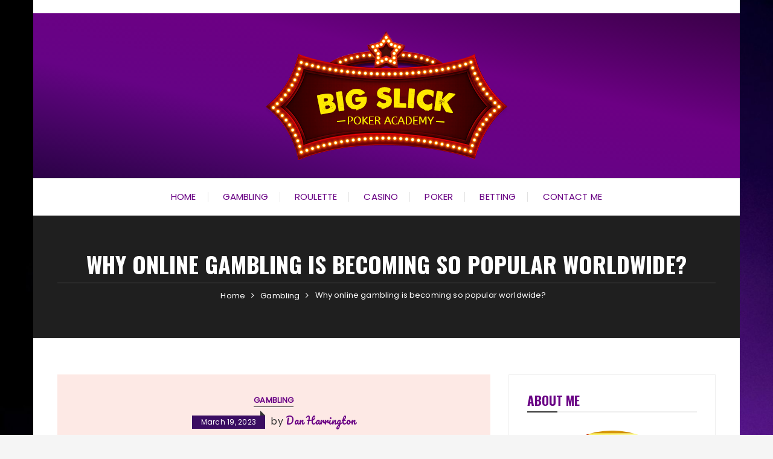

--- FILE ---
content_type: text/html; charset=UTF-8
request_url: https://bigslickpokeracademy.com/gambling/why-online-gambling-is-becoming-so-popular-worldwide/
body_size: 11149
content:
<!doctype html>
<html lang="en">
<head>
	<meta charset="UTF-8">
	<meta name="viewport" content="width=device-width, initial-scale=1">
	<link rel="profile" href="https://gmpg.org/xfn/11">

	<title>Why online gambling is becoming so popular worldwide? &#8211; Big Slick Poker Academy</title>
<meta name='robots' content='max-image-preview:large' />
<link rel='dns-prefetch' href='//fonts.googleapis.com' />
<link rel="alternate" type="application/rss+xml" title="Big Slick Poker Academy &raquo; Feed" href="https://bigslickpokeracademy.com/feed/" />
<link rel="alternate" type="application/rss+xml" title="Big Slick Poker Academy &raquo; Comments Feed" href="https://bigslickpokeracademy.com/comments/feed/" />
<link rel="alternate" type="application/rss+xml" title="Big Slick Poker Academy &raquo; Why online gambling is becoming so popular worldwide? Comments Feed" href="https://bigslickpokeracademy.com/gambling/why-online-gambling-is-becoming-so-popular-worldwide/feed/" />
<link rel="alternate" title="oEmbed (JSON)" type="application/json+oembed" href="https://bigslickpokeracademy.com/wp-json/oembed/1.0/embed?url=https%3A%2F%2Fbigslickpokeracademy.com%2Fgambling%2Fwhy-online-gambling-is-becoming-so-popular-worldwide%2F" />
<link rel="alternate" title="oEmbed (XML)" type="text/xml+oembed" href="https://bigslickpokeracademy.com/wp-json/oembed/1.0/embed?url=https%3A%2F%2Fbigslickpokeracademy.com%2Fgambling%2Fwhy-online-gambling-is-becoming-so-popular-worldwide%2F&#038;format=xml" />
		<link rel="preconnect" href="https://fonts.googleapis.com">
		<link rel="preconnect" href="https://fonts.gstatic.com" crossorigin> 
		<style id='wp-img-auto-sizes-contain-inline-css' type='text/css'>
img:is([sizes=auto i],[sizes^="auto," i]){contain-intrinsic-size:3000px 1500px}
/*# sourceURL=wp-img-auto-sizes-contain-inline-css */
</style>
<style id='wp-emoji-styles-inline-css' type='text/css'>

	img.wp-smiley, img.emoji {
		display: inline !important;
		border: none !important;
		box-shadow: none !important;
		height: 1em !important;
		width: 1em !important;
		margin: 0 0.07em !important;
		vertical-align: -0.1em !important;
		background: none !important;
		padding: 0 !important;
	}
/*# sourceURL=wp-emoji-styles-inline-css */
</style>
<style id='wp-block-library-inline-css' type='text/css'>
:root{--wp-block-synced-color:#7a00df;--wp-block-synced-color--rgb:122,0,223;--wp-bound-block-color:var(--wp-block-synced-color);--wp-editor-canvas-background:#ddd;--wp-admin-theme-color:#007cba;--wp-admin-theme-color--rgb:0,124,186;--wp-admin-theme-color-darker-10:#006ba1;--wp-admin-theme-color-darker-10--rgb:0,107,160.5;--wp-admin-theme-color-darker-20:#005a87;--wp-admin-theme-color-darker-20--rgb:0,90,135;--wp-admin-border-width-focus:2px}@media (min-resolution:192dpi){:root{--wp-admin-border-width-focus:1.5px}}.wp-element-button{cursor:pointer}:root .has-very-light-gray-background-color{background-color:#eee}:root .has-very-dark-gray-background-color{background-color:#313131}:root .has-very-light-gray-color{color:#eee}:root .has-very-dark-gray-color{color:#313131}:root .has-vivid-green-cyan-to-vivid-cyan-blue-gradient-background{background:linear-gradient(135deg,#00d084,#0693e3)}:root .has-purple-crush-gradient-background{background:linear-gradient(135deg,#34e2e4,#4721fb 50%,#ab1dfe)}:root .has-hazy-dawn-gradient-background{background:linear-gradient(135deg,#faaca8,#dad0ec)}:root .has-subdued-olive-gradient-background{background:linear-gradient(135deg,#fafae1,#67a671)}:root .has-atomic-cream-gradient-background{background:linear-gradient(135deg,#fdd79a,#004a59)}:root .has-nightshade-gradient-background{background:linear-gradient(135deg,#330968,#31cdcf)}:root .has-midnight-gradient-background{background:linear-gradient(135deg,#020381,#2874fc)}:root{--wp--preset--font-size--normal:16px;--wp--preset--font-size--huge:42px}.has-regular-font-size{font-size:1em}.has-larger-font-size{font-size:2.625em}.has-normal-font-size{font-size:var(--wp--preset--font-size--normal)}.has-huge-font-size{font-size:var(--wp--preset--font-size--huge)}.has-text-align-center{text-align:center}.has-text-align-left{text-align:left}.has-text-align-right{text-align:right}.has-fit-text{white-space:nowrap!important}#end-resizable-editor-section{display:none}.aligncenter{clear:both}.items-justified-left{justify-content:flex-start}.items-justified-center{justify-content:center}.items-justified-right{justify-content:flex-end}.items-justified-space-between{justify-content:space-between}.screen-reader-text{border:0;clip-path:inset(50%);height:1px;margin:-1px;overflow:hidden;padding:0;position:absolute;width:1px;word-wrap:normal!important}.screen-reader-text:focus{background-color:#ddd;clip-path:none;color:#444;display:block;font-size:1em;height:auto;left:5px;line-height:normal;padding:15px 23px 14px;text-decoration:none;top:5px;width:auto;z-index:100000}html :where(.has-border-color){border-style:solid}html :where([style*=border-top-color]){border-top-style:solid}html :where([style*=border-right-color]){border-right-style:solid}html :where([style*=border-bottom-color]){border-bottom-style:solid}html :where([style*=border-left-color]){border-left-style:solid}html :where([style*=border-width]){border-style:solid}html :where([style*=border-top-width]){border-top-style:solid}html :where([style*=border-right-width]){border-right-style:solid}html :where([style*=border-bottom-width]){border-bottom-style:solid}html :where([style*=border-left-width]){border-left-style:solid}html :where(img[class*=wp-image-]){height:auto;max-width:100%}:where(figure){margin:0 0 1em}html :where(.is-position-sticky){--wp-admin--admin-bar--position-offset:var(--wp-admin--admin-bar--height,0px)}@media screen and (max-width:600px){html :where(.is-position-sticky){--wp-admin--admin-bar--position-offset:0px}}

/*# sourceURL=wp-block-library-inline-css */
</style><style id='global-styles-inline-css' type='text/css'>
:root{--wp--preset--aspect-ratio--square: 1;--wp--preset--aspect-ratio--4-3: 4/3;--wp--preset--aspect-ratio--3-4: 3/4;--wp--preset--aspect-ratio--3-2: 3/2;--wp--preset--aspect-ratio--2-3: 2/3;--wp--preset--aspect-ratio--16-9: 16/9;--wp--preset--aspect-ratio--9-16: 9/16;--wp--preset--color--black: #000000;--wp--preset--color--cyan-bluish-gray: #abb8c3;--wp--preset--color--white: #ffffff;--wp--preset--color--pale-pink: #f78da7;--wp--preset--color--vivid-red: #cf2e2e;--wp--preset--color--luminous-vivid-orange: #ff6900;--wp--preset--color--luminous-vivid-amber: #fcb900;--wp--preset--color--light-green-cyan: #7bdcb5;--wp--preset--color--vivid-green-cyan: #00d084;--wp--preset--color--pale-cyan-blue: #8ed1fc;--wp--preset--color--vivid-cyan-blue: #0693e3;--wp--preset--color--vivid-purple: #9b51e0;--wp--preset--gradient--vivid-cyan-blue-to-vivid-purple: linear-gradient(135deg,rgb(6,147,227) 0%,rgb(155,81,224) 100%);--wp--preset--gradient--light-green-cyan-to-vivid-green-cyan: linear-gradient(135deg,rgb(122,220,180) 0%,rgb(0,208,130) 100%);--wp--preset--gradient--luminous-vivid-amber-to-luminous-vivid-orange: linear-gradient(135deg,rgb(252,185,0) 0%,rgb(255,105,0) 100%);--wp--preset--gradient--luminous-vivid-orange-to-vivid-red: linear-gradient(135deg,rgb(255,105,0) 0%,rgb(207,46,46) 100%);--wp--preset--gradient--very-light-gray-to-cyan-bluish-gray: linear-gradient(135deg,rgb(238,238,238) 0%,rgb(169,184,195) 100%);--wp--preset--gradient--cool-to-warm-spectrum: linear-gradient(135deg,rgb(74,234,220) 0%,rgb(151,120,209) 20%,rgb(207,42,186) 40%,rgb(238,44,130) 60%,rgb(251,105,98) 80%,rgb(254,248,76) 100%);--wp--preset--gradient--blush-light-purple: linear-gradient(135deg,rgb(255,206,236) 0%,rgb(152,150,240) 100%);--wp--preset--gradient--blush-bordeaux: linear-gradient(135deg,rgb(254,205,165) 0%,rgb(254,45,45) 50%,rgb(107,0,62) 100%);--wp--preset--gradient--luminous-dusk: linear-gradient(135deg,rgb(255,203,112) 0%,rgb(199,81,192) 50%,rgb(65,88,208) 100%);--wp--preset--gradient--pale-ocean: linear-gradient(135deg,rgb(255,245,203) 0%,rgb(182,227,212) 50%,rgb(51,167,181) 100%);--wp--preset--gradient--electric-grass: linear-gradient(135deg,rgb(202,248,128) 0%,rgb(113,206,126) 100%);--wp--preset--gradient--midnight: linear-gradient(135deg,rgb(2,3,129) 0%,rgb(40,116,252) 100%);--wp--preset--font-size--small: 13px;--wp--preset--font-size--medium: 20px;--wp--preset--font-size--large: 36px;--wp--preset--font-size--x-large: 42px;--wp--preset--spacing--20: 0.44rem;--wp--preset--spacing--30: 0.67rem;--wp--preset--spacing--40: 1rem;--wp--preset--spacing--50: 1.5rem;--wp--preset--spacing--60: 2.25rem;--wp--preset--spacing--70: 3.38rem;--wp--preset--spacing--80: 5.06rem;--wp--preset--shadow--natural: 6px 6px 9px rgba(0, 0, 0, 0.2);--wp--preset--shadow--deep: 12px 12px 50px rgba(0, 0, 0, 0.4);--wp--preset--shadow--sharp: 6px 6px 0px rgba(0, 0, 0, 0.2);--wp--preset--shadow--outlined: 6px 6px 0px -3px rgb(255, 255, 255), 6px 6px rgb(0, 0, 0);--wp--preset--shadow--crisp: 6px 6px 0px rgb(0, 0, 0);}:where(.is-layout-flex){gap: 0.5em;}:where(.is-layout-grid){gap: 0.5em;}body .is-layout-flex{display: flex;}.is-layout-flex{flex-wrap: wrap;align-items: center;}.is-layout-flex > :is(*, div){margin: 0;}body .is-layout-grid{display: grid;}.is-layout-grid > :is(*, div){margin: 0;}:where(.wp-block-columns.is-layout-flex){gap: 2em;}:where(.wp-block-columns.is-layout-grid){gap: 2em;}:where(.wp-block-post-template.is-layout-flex){gap: 1.25em;}:where(.wp-block-post-template.is-layout-grid){gap: 1.25em;}.has-black-color{color: var(--wp--preset--color--black) !important;}.has-cyan-bluish-gray-color{color: var(--wp--preset--color--cyan-bluish-gray) !important;}.has-white-color{color: var(--wp--preset--color--white) !important;}.has-pale-pink-color{color: var(--wp--preset--color--pale-pink) !important;}.has-vivid-red-color{color: var(--wp--preset--color--vivid-red) !important;}.has-luminous-vivid-orange-color{color: var(--wp--preset--color--luminous-vivid-orange) !important;}.has-luminous-vivid-amber-color{color: var(--wp--preset--color--luminous-vivid-amber) !important;}.has-light-green-cyan-color{color: var(--wp--preset--color--light-green-cyan) !important;}.has-vivid-green-cyan-color{color: var(--wp--preset--color--vivid-green-cyan) !important;}.has-pale-cyan-blue-color{color: var(--wp--preset--color--pale-cyan-blue) !important;}.has-vivid-cyan-blue-color{color: var(--wp--preset--color--vivid-cyan-blue) !important;}.has-vivid-purple-color{color: var(--wp--preset--color--vivid-purple) !important;}.has-black-background-color{background-color: var(--wp--preset--color--black) !important;}.has-cyan-bluish-gray-background-color{background-color: var(--wp--preset--color--cyan-bluish-gray) !important;}.has-white-background-color{background-color: var(--wp--preset--color--white) !important;}.has-pale-pink-background-color{background-color: var(--wp--preset--color--pale-pink) !important;}.has-vivid-red-background-color{background-color: var(--wp--preset--color--vivid-red) !important;}.has-luminous-vivid-orange-background-color{background-color: var(--wp--preset--color--luminous-vivid-orange) !important;}.has-luminous-vivid-amber-background-color{background-color: var(--wp--preset--color--luminous-vivid-amber) !important;}.has-light-green-cyan-background-color{background-color: var(--wp--preset--color--light-green-cyan) !important;}.has-vivid-green-cyan-background-color{background-color: var(--wp--preset--color--vivid-green-cyan) !important;}.has-pale-cyan-blue-background-color{background-color: var(--wp--preset--color--pale-cyan-blue) !important;}.has-vivid-cyan-blue-background-color{background-color: var(--wp--preset--color--vivid-cyan-blue) !important;}.has-vivid-purple-background-color{background-color: var(--wp--preset--color--vivid-purple) !important;}.has-black-border-color{border-color: var(--wp--preset--color--black) !important;}.has-cyan-bluish-gray-border-color{border-color: var(--wp--preset--color--cyan-bluish-gray) !important;}.has-white-border-color{border-color: var(--wp--preset--color--white) !important;}.has-pale-pink-border-color{border-color: var(--wp--preset--color--pale-pink) !important;}.has-vivid-red-border-color{border-color: var(--wp--preset--color--vivid-red) !important;}.has-luminous-vivid-orange-border-color{border-color: var(--wp--preset--color--luminous-vivid-orange) !important;}.has-luminous-vivid-amber-border-color{border-color: var(--wp--preset--color--luminous-vivid-amber) !important;}.has-light-green-cyan-border-color{border-color: var(--wp--preset--color--light-green-cyan) !important;}.has-vivid-green-cyan-border-color{border-color: var(--wp--preset--color--vivid-green-cyan) !important;}.has-pale-cyan-blue-border-color{border-color: var(--wp--preset--color--pale-cyan-blue) !important;}.has-vivid-cyan-blue-border-color{border-color: var(--wp--preset--color--vivid-cyan-blue) !important;}.has-vivid-purple-border-color{border-color: var(--wp--preset--color--vivid-purple) !important;}.has-vivid-cyan-blue-to-vivid-purple-gradient-background{background: var(--wp--preset--gradient--vivid-cyan-blue-to-vivid-purple) !important;}.has-light-green-cyan-to-vivid-green-cyan-gradient-background{background: var(--wp--preset--gradient--light-green-cyan-to-vivid-green-cyan) !important;}.has-luminous-vivid-amber-to-luminous-vivid-orange-gradient-background{background: var(--wp--preset--gradient--luminous-vivid-amber-to-luminous-vivid-orange) !important;}.has-luminous-vivid-orange-to-vivid-red-gradient-background{background: var(--wp--preset--gradient--luminous-vivid-orange-to-vivid-red) !important;}.has-very-light-gray-to-cyan-bluish-gray-gradient-background{background: var(--wp--preset--gradient--very-light-gray-to-cyan-bluish-gray) !important;}.has-cool-to-warm-spectrum-gradient-background{background: var(--wp--preset--gradient--cool-to-warm-spectrum) !important;}.has-blush-light-purple-gradient-background{background: var(--wp--preset--gradient--blush-light-purple) !important;}.has-blush-bordeaux-gradient-background{background: var(--wp--preset--gradient--blush-bordeaux) !important;}.has-luminous-dusk-gradient-background{background: var(--wp--preset--gradient--luminous-dusk) !important;}.has-pale-ocean-gradient-background{background: var(--wp--preset--gradient--pale-ocean) !important;}.has-electric-grass-gradient-background{background: var(--wp--preset--gradient--electric-grass) !important;}.has-midnight-gradient-background{background: var(--wp--preset--gradient--midnight) !important;}.has-small-font-size{font-size: var(--wp--preset--font-size--small) !important;}.has-medium-font-size{font-size: var(--wp--preset--font-size--medium) !important;}.has-large-font-size{font-size: var(--wp--preset--font-size--large) !important;}.has-x-large-font-size{font-size: var(--wp--preset--font-size--x-large) !important;}
/*# sourceURL=global-styles-inline-css */
</style>

<style id='classic-theme-styles-inline-css' type='text/css'>
/*! This file is auto-generated */
.wp-block-button__link{color:#fff;background-color:#32373c;border-radius:9999px;box-shadow:none;text-decoration:none;padding:calc(.667em + 2px) calc(1.333em + 2px);font-size:1.125em}.wp-block-file__button{background:#32373c;color:#fff;text-decoration:none}
/*# sourceURL=/wp-includes/css/classic-themes.min.css */
</style>
<link rel='stylesheet' id='fascinate-style-css' href='https://bigslickpokeracademy.com/wp-content/themes/fascinate/style.css?ver=1.1.0' type='text/css' media='all' />
<link rel='stylesheet' id='fascinate-google-fonts-css' href='https://fonts.googleapis.com/css2?family=Poppins:ital@0;1&#038;family=Oswald:wght@700&#038;family=Pacifico&#038;family=Pacifico&#038;display=swap' type='text/css' media='all' />
<link rel='stylesheet' id='fascinate-main-css' href='https://bigslickpokeracademy.com/wp-content/themes/fascinate/assets/dist/css/main.css?ver=1.1.0' type='text/css' media='all' />
<script type="text/javascript" src="https://bigslickpokeracademy.com/wp-includes/js/jquery/jquery.min.js?ver=3.7.1" id="jquery-core-js"></script>
<script type="text/javascript" src="https://bigslickpokeracademy.com/wp-includes/js/jquery/jquery-migrate.min.js?ver=3.4.1" id="jquery-migrate-js"></script>
<link rel="https://api.w.org/" href="https://bigslickpokeracademy.com/wp-json/" /><link rel="alternate" title="JSON" type="application/json" href="https://bigslickpokeracademy.com/wp-json/wp/v2/posts/761" /><link rel="EditURI" type="application/rsd+xml" title="RSD" href="https://bigslickpokeracademy.com/xmlrpc.php?rsd" />
<meta name="generator" content="WordPress 6.9" />
<link rel="canonical" href="https://bigslickpokeracademy.com/gambling/why-online-gambling-is-becoming-so-popular-worldwide/" />
<link rel='shortlink' href='https://bigslickpokeracademy.com/?p=761' />
<link rel="pingback" href="https://bigslickpokeracademy.com/xmlrpc.php"><style>body,button,input,select,textarea{font-family:Poppins;font-weight:400;}h1,h2,h3,h4,h5,h6,.h1,.h2,.h3,.h4,.h5,.h6{font-family:Oswald;font-weight:700;}.header-style-1 .site-title,.header-style-2 .site-title{font-family:Pacifico;font-weight:400;}.entry-metas ul li.posted-by a{font-family:Pacifico;font-weight:400;}@media (min-width:1024px){.header-style-1 .mid-header{padding:30px 0;}}@media(min-width:992px){.banner-style-1 .post-thumb{height:500px;}}</style><style type="text/css" id="custom-background-css">
body.custom-background { background-image: url("https://bigslickpokeracademy.com/wp-content/uploads/2020/02/Purple-Background-NP87.jpg"); background-position: center center; background-size: cover; background-repeat: no-repeat; background-attachment: fixed; }
</style>
			<style type="text/css" id="wp-custom-css">
			.header-style-1 .mid-header {
	background-image: linear-gradient(to right top, #2b0246, #380355, #470465, #560475, #660385, #680285, #6a0184, #6c0084, #5f0074, #520065, #460056, #3a0048);
}
a, a:focus, a:visited, textarea, input[type="text"], input[type="email"], input[type="url"], input[type="password"], input[type="search"], .editor-entry a:hover, .widget .widget_title h3, .widget_tag_cloud .tagcloud a, .entry-tags .post-tags a, .fascinate-toTop, .single-page-style-2 .entry-metas ul li.posted-date a, .single-page-style-2 .related-posts .entry-metas li a, .single-page-style-2 .related-posts .entry-metas ul li, .woocommerce .woocommerce-widget-layered-nav-list .woocommerce-widget-layered-nav-list__item:before {
    color: #690184;
}
button, input[type="button"], input[type="reset"], input[type="submit"], .post-link-btn, .calendar_wrap caption, .fb-popular-posts .count, .fb-patigation .page-numbers, body .wpcf7 input[type="submit"], body .wpcf7 input[type="button"], .entry-metas ul li.posted-date a, .jetpack_subscription_widget input[type="submit"]:hover, #single-content-area-wrap ul.social-icons-list li a:hover, .secondary-widget-area .fb-instagram-widget .follow-permalink a, .screen-reader-shortcut, body .wpforms-container .wpforms-form input[type=submit], body .wpforms-container .wpforms-form button[type=submit], body .wpforms-container .wpforms-form .wpforms-page-button {
    background: #3a0d62;
}		</style>
		</head>

<body class="wp-singular post-template-default single single-post postid-761 single-format-standard custom-background wp-custom-logo wp-embed-responsive wp-theme-fascinate boxed">
		<div class="page--wrap">
		<a class="skip-link screen-reader-text" href="#content">Skip to content</a>

					<div class="preLoader" id="preLoader">
				<div class="fl fl-spinner spinner1">
					<div class="double-bounce1"></div>
					<div class="double-bounce2"></div>
				</div>
			</div>
					<header class="fb-general-header header-style-1">
			<div class="header-inner">
									<div class="header-top">
						<div class="fb-container">
							<div class="row">
								<div class="col-lg-7 col-md-6 col-sm-12">
																	</div><!-- .col -->
								<div class="col-lg-5 col-md-6 col-sm-12">
									<div class="social-icons">
										<ul class="social-icons-list">
																					</ul><!-- .social-icons-list -->
									</div><!-- .social-icons -->
								</div><!-- .col -->
							</div><!-- .row -->
						</div><!-- .fb-container -->
					</div><!-- .header-top -->
									<div class="mid-header">
					<div class="fb-container">
						<div class="site-branding">
							<a href="https://bigslickpokeracademy.com/" class="custom-logo-link" rel="home"><img width="400" height="213" src="https://bigslickpokeracademy.com/wp-content/uploads/2020/02/logo.png" class="custom-logo" alt="Big Slick Poker Academy" decoding="async" fetchpriority="high" srcset="https://bigslickpokeracademy.com/wp-content/uploads/2020/02/logo.png 400w, https://bigslickpokeracademy.com/wp-content/uploads/2020/02/logo-300x160.png 300w" sizes="(max-width: 400px) 100vw, 400px" /></a>						</div><!-- .site-branding -->
					</div><!-- .fb-container -->
				</div><!-- .mid-header -->
				<div class="header-bottom">
					<div class="main-menu-wrapper">
						<div class="fb-container">
							<div class="menu-toggle">
								<span class="hamburger-bar"></span>
								<span class="hamburger-bar"></span>
								<span class="hamburger-bar"></span>
							</div><!-- .menu-toggle -->
							<nav id="site-navigation" class="site-navigation">
								<ul id="menu-main" class="primary-menu"><li id="menu-item-109" class="menu-item menu-item-type-custom menu-item-object-custom menu-item-home menu-item-109"><a href="http://bigslickpokeracademy.com/">Home</a></li>
<li id="menu-item-39" class="menu-item menu-item-type-taxonomy menu-item-object-category current-post-ancestor current-menu-parent current-post-parent menu-item-39"><a href="https://bigslickpokeracademy.com/category/gambling/">Gambling</a></li>
<li id="menu-item-40" class="menu-item menu-item-type-taxonomy menu-item-object-category menu-item-40"><a href="https://bigslickpokeracademy.com/category/roulette/">Roulette</a></li>
<li id="menu-item-41" class="menu-item menu-item-type-taxonomy menu-item-object-category menu-item-41"><a href="https://bigslickpokeracademy.com/category/casino/">Casino</a></li>
<li id="menu-item-111" class="menu-item menu-item-type-taxonomy menu-item-object-category menu-item-111"><a href="https://bigslickpokeracademy.com/category/poker/">Poker</a></li>
<li id="menu-item-112" class="menu-item menu-item-type-taxonomy menu-item-object-category menu-item-112"><a href="https://bigslickpokeracademy.com/category/betting/">Betting</a></li>
<li id="menu-item-110" class="menu-item menu-item-type-post_type menu-item-object-page menu-item-110"><a href="https://bigslickpokeracademy.com/contact-me/">Contact me</a></li>
</ul>							</nav><!-- #site-navigation.site-navigation -->
						</div><!-- .fb-container -->
					</div><!-- .main-menu-wrapper -->
				</div><!-- .header-bottom -->
			</div><!-- .header-inner -->
		</header><!-- .fb-general-header.header-style-1 -->

		<div id="content" class="site-content">
			<div class="fb-breadcrumb-wrap">
						<div class="fb-container">
				<div class="the-title">
												<div class="the-title">
								<h1 class="page-title">Why online gambling is becoming so popular worldwide?</h1>
							</div><!-- .the-title -->
											</div><!-- .the-title -->
							<div class="fb-breadcrumb">
				<nav role="navigation" aria-label="Breadcrumbs" class="breadcrumb-trail breadcrumbs" itemprop="breadcrumb"><ul class="trail-items" itemscope itemtype="http://schema.org/BreadcrumbList"><meta name="numberOfItems" content="3" /><meta name="itemListOrder" content="Ascending" /><li itemprop="itemListElement" itemscope itemtype="http://schema.org/ListItem" class="trail-item trail-begin"><a href="https://bigslickpokeracademy.com/" rel="home" itemprop="item"><span itemprop="name">Home</span></a><meta itemprop="position" content="1" /></li><li itemprop="itemListElement" itemscope itemtype="http://schema.org/ListItem" class="trail-item"><a href="https://bigslickpokeracademy.com/category/gambling/" itemprop="item"><span itemprop="name">Gambling</span></a><meta itemprop="position" content="2" /></li><li itemprop="itemListElement" itemscope itemtype="http://schema.org/ListItem" class="trail-item trail-end"><a href="https://bigslickpokeracademy.com/gambling/why-online-gambling-is-becoming-so-popular-worldwide" itemprop="item"><span itemprop="name">Why online gambling is becoming so popular worldwide?</span></a><meta itemprop="position" content="3" /></li></ul></nav>			</div><!-- .fb-breadcrumb -->
						</div><!-- .fb-container -->
			<div class="mask"></div><!-- .mask -->
		</div><!-- .fb-breadcrumb-wrap -->
		<div class="innerpage-content-area-wrap single-page-style-1">
	<div class="fb-container">
		<div class="single-content-container">
			<div class="row">
				<div class="col-lg-8 col-md-12 sticky-portion">
					<div id="primary" class="primary-widget-area content-area">
						<main id="main" class="site-main">
							<div class="single-page-entry">
								<article id="post-761" class="post-761 post type-post status-publish format-standard hentry category-gambling">
				<div class="single-metas-and-cats">
				<div class="entry-cats"><ul class="post-categories">
	<li><a href="https://bigslickpokeracademy.com/category/gambling/" rel="category tag">Gambling</a></li></ul></div>				<div class="entry-metas">
					<ul>
						<li class="posted-date"><a href="https://bigslickpokeracademy.com/gambling/why-online-gambling-is-becoming-so-popular-worldwide/" rel="bookmark"><time class="entry-date published" datetime="2023-03-19T09:18:48+00:00">March 19, 2023</time><time class="updated" datetime="2023-08-09T11:22:20+00:00">August 9, 2023</time></a></li>						<li class="posted-by">by <a href="https://bigslickpokeracademy.com/author/admin/">Dan Harrington</a></li>					</ul>
				</div><!-- .entry-metas -->
			</div><!-- .single-metas-and-cats -->
				<div class="single-page-entry">
		<div class="editor-entry	">
			<p style="text-align: justify;">Online gambling is gained popularity all around the world in recent years. Those who enjoy playing games of chance and like to bet on them have made online gambling a popular pastime due to its convenience and accessibility.</p>
<p><img decoding="async" class="aligncenter wp-image-624" src="http://bigslickpokeracademy.com/wp-content/uploads/2022/10/1140-the-casino-trap-gamblers-playing.imgcache.rev0ce828199bd2e883cd0460a082f2140a.jpg" alt="gambling online" width="625" height="359" srcset="https://bigslickpokeracademy.com/wp-content/uploads/2022/10/1140-the-casino-trap-gamblers-playing.imgcache.rev0ce828199bd2e883cd0460a082f2140a.jpg 1140w, https://bigslickpokeracademy.com/wp-content/uploads/2022/10/1140-the-casino-trap-gamblers-playing.imgcache.rev0ce828199bd2e883cd0460a082f2140a-300x172.jpg 300w, https://bigslickpokeracademy.com/wp-content/uploads/2022/10/1140-the-casino-trap-gamblers-playing.imgcache.rev0ce828199bd2e883cd0460a082f2140a-1024x588.jpg 1024w, https://bigslickpokeracademy.com/wp-content/uploads/2022/10/1140-the-casino-trap-gamblers-playing.imgcache.rev0ce828199bd2e883cd0460a082f2140a-768x441.jpg 768w" sizes="(max-width: 625px) 100vw, 625px" /></p>
<ul style="text-align: justify;">
<li>With <strong><a href="https://theweddingbrigade.com/">หวยออกกี่โมง</a></strong> players gamble from anywhere and at any time they wish. They do not need to visit a physical casino or sportsbook to place their bets, which saves them time and money. They offer mobile apps allow players to gamble on their smartphones or tablets while on the go. They offer games like slots, poker, blackjack, roulette, and many others. This means that players can find something that suits their interests and preferences easily.</li>
<li>They also offer different variants of these games with varying stakes levels to cater to different types of gamblers. This provides an excellent opportunity for novice gamblers who want to start playing with small amounts before moving up to higher stakes.Furthermore, <strong><a href="https://theweddingbrigade.com/">เว็บบาคาร่า อันดับ1</a></strong> online casinos provide attractive bonuses and promotions regularly. These offers help attract new customers and keep existing ones coming back for more fun and rewards. Bonuses include sign-up bonuses, deposit bonuses, free spins in slots, or table games among others.</li>
<li>Many reputable operators use high-end encryption technology to protect their customers&#8217; personal information while ensuring fair play in all their games.In addition to security measures taken by operators themselves, some governments have also legalized regulated iGaming markets are where they have licensed authorities to monitor operations according to strict standards regarding player protection policies such as anti-fraud measures or problem gaming prevention programs.</li>
<li>Finally, yet importantly another factor contributing to its global popularity includes its ability for bettors’ anonymity when using cryptocurrencies as payment methods for depositing and withdrawing funds from your account, this further adds privacy options giving users full control over transactions with no intermediaries involved whatsoever.</li>
</ul>
<p style="text-align: justify;">People access gambling sites and games from the comfort of their homes, and many sites offer bonuses and promotions are used to increase winnings. With the proliferation of mobile devices and the availability of mobile gambling apps are easy than ever to gamble on the go.Convenience through easy access via desktops and mobile devices without leaving home and vast game selections catering to various preferences. Attractive bonus deals entice new customers while keeping regular ones happy and security features ensure customer safety and fairness policies.</p>
		</div><!-- .editor-entry.dropcap -->
			</div><!-- .single-page-entry -->
</article><!-- #post-761 -->

	<nav class="navigation post-navigation" aria-label="Posts">
		<h2 class="screen-reader-text">Post navigation</h2>
		<div class="nav-links"><div class="nav-previous"><a href="https://bigslickpokeracademy.com/casino/avoid-these-slot-myths-for-a-better-chance-of-winning/" rel="prev"><div class="post-nav-img"><img width="150" height="150" src="https://bigslickpokeracademy.com/wp-content/uploads/2022/02/kvnga-vBWsG91aR_U-unsplash-3-150x150.jpg" class="attachment-thumbnail size-thumbnail wp-post-image" alt="slot game" decoding="async" loading="lazy" srcset="https://bigslickpokeracademy.com/wp-content/uploads/2022/02/kvnga-vBWsG91aR_U-unsplash-3-150x150.jpg 150w, https://bigslickpokeracademy.com/wp-content/uploads/2022/02/kvnga-vBWsG91aR_U-unsplash-3-450x450.jpg 450w" sizes="auto, (max-width: 150px) 100vw, 150px" /></div><div class="post-nav-title"><span class="meta-nav" aria-hidden="true">Previous Post</span><div class="nav-title"><span>Avoid these slot myths for a better chance of winning</span></div></div></a></div><div class="nav-next"><a href="https://bigslickpokeracademy.com/slot/discover-hidden-treasures-the-best-adventure-online-slots/" rel="next"><div class="post-nav-title"><span class="meta-nav" aria-hidden="true">Next Post</span><div class="nav-title"><span>Discover hidden treasures- the best adventure online slots</span></div></div><div class="post-nav-img"><img width="150" height="150" src="https://bigslickpokeracademy.com/wp-content/uploads/2022/02/kvnga-vBWsG91aR_U-unsplash-3-150x150.jpg" class="attachment-thumbnail size-thumbnail wp-post-image" alt="slot game" decoding="async" srcset="https://bigslickpokeracademy.com/wp-content/uploads/2022/02/kvnga-vBWsG91aR_U-unsplash-3-150x150.jpg 150w, https://bigslickpokeracademy.com/wp-content/uploads/2022/02/kvnga-vBWsG91aR_U-unsplash-3-450x450.jpg 450w" sizes="(max-width: 150px) 100vw, 150px" /></div></a></div></div>
	</nav>							</div><!-- .single-page-entry -->
						</main><!-- #main.site-main -->
					</div><!-- #primary.primary-widget-area.content-area -->
				</div><!-- .col -->
				<div class="col-lg-4 col-md-12 sticky-portion">
	<aside id="secondary" class="secondary-widget-area">
					<div class="widget fb-author-widget">
									<div class="widget_title">
						<h3>About Me</h3>
					</div><!-- .widget_title -->
									<div class="widget-container">
												<div class="author-thumb">
								<a href="#">
									<img src="https://bigslickpokeracademy.com/wp-content/uploads/2020/02/about-girl-450x450.jpg" alt="Aira">
								</a>
							</div><!-- .author-thumb -->
												<div class="author-bio">
													<div class="author-title">
								<h3>Aira</h3>
							</div>
														<p>Aira, a mom-of-three and a writer who is passionate about helping others are also teaching newbies about casino tips and tricks. She plays occasionally, and for years, she has written articles about the things that she learned through her experience.</p>
												</div><!-- .author-bio -->
									</div><!-- .widget-container -->
			</div><!-- .widget.fb-author-widget -->
			<div id="search-2" class="widget widget_search"><form role="search" method="get" id="search-form" class="clearfix" action="https://bigslickpokeracademy.com/"><input type="search" name="s" placeholder="Type here to search" value=""><button type="submit"><span class="ion-ios-search"></span></button></form></div>					<div class="widget fb-post-widget fb-recent-posts">
												<div class="widget-container">
															<article class="post">
									<div class="fb-row">
																					<div class="fb-col">
												<div class="post-thumb imghover">
															<a href="https://bigslickpokeracademy.com/slot/pressure-free-entry-supports-enjoyable-slot-discovery/">
			<img width="450" height="450" src="https://bigslickpokeracademy.com/wp-content/uploads/2026/01/voslot-slot-6-1170x917-1-450x450.jpg" class="attachment-fascinate-thumbnail-two size-fascinate-thumbnail-two wp-post-image" alt="Pressure free entry supports enjoyable slot discovery" decoding="async" loading="lazy" srcset="https://bigslickpokeracademy.com/wp-content/uploads/2026/01/voslot-slot-6-1170x917-1-450x450.jpg 450w, https://bigslickpokeracademy.com/wp-content/uploads/2026/01/voslot-slot-6-1170x917-1-150x150.jpg 150w" sizes="auto, (max-width: 450px) 100vw, 450px" />		</a>
														</div><!-- .post-thumb.imghover -->
											</div><!-- fb-col -->
																					<div class="fb-col">
											<div class="content-holder">
												<div class="the-title">
													<a href="https://bigslickpokeracademy.com/slot/pressure-free-entry-supports-enjoyable-slot-discovery/">Pressure free entry supports enjoyable slot discovery</a>
												</div><!-- .the-title -->
												<div class="entry-metas">
													<ul>
																																									</ul>
												</div><!-- .entry-metas -->
											</div><!-- .content-holder -->
										</div><!-- .fb-col -->
									</div><!-- .fb-row -->
								</article><!-- .post -->
																<article class="post">
									<div class="fb-row">
																					<div class="fb-col">
												<div class="post-thumb imghover">
															<a href="https://bigslickpokeracademy.com/betting/live-match-insights-shaping-real-time-online-football-betting-choices/">
			<img width="450" height="450" src="https://bigslickpokeracademy.com/wp-content/uploads/2022/02/football-450x450.png" class="attachment-fascinate-thumbnail-two size-fascinate-thumbnail-two wp-post-image" alt="Live Match Insights, Shaping Real-Time, Online Football Betting Choices" decoding="async" loading="lazy" srcset="https://bigslickpokeracademy.com/wp-content/uploads/2022/02/football-450x450.png 450w, https://bigslickpokeracademy.com/wp-content/uploads/2022/02/football-150x150.png 150w" sizes="auto, (max-width: 450px) 100vw, 450px" />		</a>
														</div><!-- .post-thumb.imghover -->
											</div><!-- fb-col -->
																					<div class="fb-col">
											<div class="content-holder">
												<div class="the-title">
													<a href="https://bigslickpokeracademy.com/betting/live-match-insights-shaping-real-time-online-football-betting-choices/">Live Match Insights, Shaping Real-Time, Online Football Betting Choices</a>
												</div><!-- .the-title -->
												<div class="entry-metas">
													<ul>
																																									</ul>
												</div><!-- .entry-metas -->
											</div><!-- .content-holder -->
										</div><!-- .fb-col -->
									</div><!-- .fb-row -->
								</article><!-- .post -->
																<article class="post">
									<div class="fb-row">
																					<div class="fb-col">
												<div class="post-thumb imghover">
															<a href="https://bigslickpokeracademy.com/casino/bonus-multipliers-enhancing-reward-levels-through-consistent-gameplay-achievements/">
			<img width="450" height="450" src="https://bigslickpokeracademy.com/wp-content/uploads/2026/01/download-450x450.jpg" class="attachment-fascinate-thumbnail-two size-fascinate-thumbnail-two wp-post-image" alt="Bonus Multipliers Enhancing Reward Levels Through Consistent Gameplay Achievements" decoding="async" loading="lazy" srcset="https://bigslickpokeracademy.com/wp-content/uploads/2026/01/download-450x450.jpg 450w, https://bigslickpokeracademy.com/wp-content/uploads/2026/01/download-150x150.jpg 150w" sizes="auto, (max-width: 450px) 100vw, 450px" />		</a>
														</div><!-- .post-thumb.imghover -->
											</div><!-- fb-col -->
																					<div class="fb-col">
											<div class="content-holder">
												<div class="the-title">
													<a href="https://bigslickpokeracademy.com/casino/bonus-multipliers-enhancing-reward-levels-through-consistent-gameplay-achievements/">Bonus Multipliers Enhancing Reward Levels Through Consistent Gameplay Achievements</a>
												</div><!-- .the-title -->
												<div class="entry-metas">
													<ul>
																																									</ul>
												</div><!-- .entry-metas -->
											</div><!-- .content-holder -->
										</div><!-- .fb-col -->
									</div><!-- .fb-row -->
								</article><!-- .post -->
																<article class="post">
									<div class="fb-row">
																					<div class="fb-col">
												<div class="post-thumb imghover">
															<a href="https://bigslickpokeracademy.com/betting/high-return-football-bonuses-improve-player-profit-margins-across-intense-betting-seasons/">
			<img width="450" height="450" src="https://bigslickpokeracademy.com/wp-content/uploads/2022/11/Sports-betting-software-features-450x450.jpg" class="attachment-fascinate-thumbnail-two size-fascinate-thumbnail-two wp-post-image" alt="High-Return Football Bonuses Improve Player Profit Margins Across Intense Betting Seasons" decoding="async" loading="lazy" srcset="https://bigslickpokeracademy.com/wp-content/uploads/2022/11/Sports-betting-software-features-450x450.jpg 450w, https://bigslickpokeracademy.com/wp-content/uploads/2022/11/Sports-betting-software-features-150x150.jpg 150w" sizes="auto, (max-width: 450px) 100vw, 450px" />		</a>
														</div><!-- .post-thumb.imghover -->
											</div><!-- fb-col -->
																					<div class="fb-col">
											<div class="content-holder">
												<div class="the-title">
													<a href="https://bigslickpokeracademy.com/betting/high-return-football-bonuses-improve-player-profit-margins-across-intense-betting-seasons/">High-Return Football Bonuses Improve Player Profit Margins Across Intense Betting Seasons</a>
												</div><!-- .the-title -->
												<div class="entry-metas">
													<ul>
																																									</ul>
												</div><!-- .entry-metas -->
											</div><!-- .content-holder -->
										</div><!-- .fb-col -->
									</div><!-- .fb-row -->
								</article><!-- .post -->
																<article class="post">
									<div class="fb-row">
																					<div class="fb-col">
												<div class="post-thumb imghover">
															<a href="https://bigslickpokeracademy.com/slot/how-scatter-symbols-work-in-online-slots-to-trigger-free-spins-and-bonuses/">
			<img width="450" height="450" src="https://bigslickpokeracademy.com/wp-content/uploads/2022/10/7-Reasons-that-Make-Online-Slot-Games-So-Fun-450x450.jpg" class="attachment-fascinate-thumbnail-two size-fascinate-thumbnail-two wp-post-image" alt="How Scatter Symbols Work In Online Slots To Trigger Free Spins And Bonuses" decoding="async" loading="lazy" srcset="https://bigslickpokeracademy.com/wp-content/uploads/2022/10/7-Reasons-that-Make-Online-Slot-Games-So-Fun-450x450.jpg 450w, https://bigslickpokeracademy.com/wp-content/uploads/2022/10/7-Reasons-that-Make-Online-Slot-Games-So-Fun-150x150.jpg 150w" sizes="auto, (max-width: 450px) 100vw, 450px" />		</a>
														</div><!-- .post-thumb.imghover -->
											</div><!-- fb-col -->
																					<div class="fb-col">
											<div class="content-holder">
												<div class="the-title">
													<a href="https://bigslickpokeracademy.com/slot/how-scatter-symbols-work-in-online-slots-to-trigger-free-spins-and-bonuses/">How Scatter Symbols Work In Online Slots To Trigger Free Spins And Bonuses</a>
												</div><!-- .the-title -->
												<div class="entry-metas">
													<ul>
																																									</ul>
												</div><!-- .entry-metas -->
											</div><!-- .content-holder -->
										</div><!-- .fb-col -->
									</div><!-- .fb-row -->
								</article><!-- .post -->
														</div><!-- .widget-container -->
					</div><!-- .widget.fb-post-widget.fb-recent-posts -->
					
		<div id="recent-posts-2" class="widget widget_recent_entries">
		<div class="widget_title"><h3>More News</h3></div>
		<ul>
											<li>
					<a href="https://bigslickpokeracademy.com/slot/pressure-free-entry-supports-enjoyable-slot-discovery/">Pressure free entry supports enjoyable slot discovery</a>
									</li>
											<li>
					<a href="https://bigslickpokeracademy.com/betting/live-match-insights-shaping-real-time-online-football-betting-choices/">Live Match Insights, Shaping Real-Time, Online Football Betting Choices</a>
									</li>
											<li>
					<a href="https://bigslickpokeracademy.com/casino/bonus-multipliers-enhancing-reward-levels-through-consistent-gameplay-achievements/">Bonus Multipliers Enhancing Reward Levels Through Consistent Gameplay Achievements</a>
									</li>
											<li>
					<a href="https://bigslickpokeracademy.com/betting/high-return-football-bonuses-improve-player-profit-margins-across-intense-betting-seasons/">High-Return Football Bonuses Improve Player Profit Margins Across Intense Betting Seasons</a>
									</li>
											<li>
					<a href="https://bigslickpokeracademy.com/slot/how-scatter-symbols-work-in-online-slots-to-trigger-free-spins-and-bonuses/">How Scatter Symbols Work In Online Slots To Trigger Free Spins And Bonuses</a>
									</li>
					</ul>

		</div><div id="text-2" class="widget widget_text">			<div class="textwidget"><p><img loading="lazy" decoding="async" class="size-full wp-image-8 aligncenter" src="http://bigslickpokeracademy.com/wp-content/uploads/2020/02/vagass.jpg" alt="" width="430" height="647" srcset="https://bigslickpokeracademy.com/wp-content/uploads/2020/02/vagass.jpg 430w, https://bigslickpokeracademy.com/wp-content/uploads/2020/02/vagass-199x300.jpg 199w" sizes="auto, (max-width: 430px) 100vw, 430px" /></p>
</div>
		</div>	</aside><!-- #secondary -->
</div>
			</div><!-- .row -->
		</div><!-- .single-content-container -->
	</div><!-- .fb-container -->
</div><!-- .innerpage-content-area-wrap.single-page-style-2 -->
		</div>

		<footer class="footer dark secondary-widget-area">
			<div class="footer-inner">
								<div class="footer-bottom">
					<div class="fb-container">
						<div class="row">                            
							<div class="col-lg-6">
															</div><!-- .col -->
							<div class="col-lg-6">
								<div class="author-credit">
									<p> 
										Fascinate Theme By <a href="https://themebeez.com/" target="_blank">Themebeez</a>									</p>
								</div><!-- .author-credit -->
							</div><!-- .col -->
						</div><!-- .row -->
					</div><!-- .fb-container -->
				</div><!-- .footer-bottom -->
			</div><!-- .footer-inner -->
		</footer><!-- .footer.secondary-widget-area -->
	</div><!-- .page--wrap -->

	<div class="fascinate-to-top"><span>Back to top</span></div>

<script type="speculationrules">
{"prefetch":[{"source":"document","where":{"and":[{"href_matches":"/*"},{"not":{"href_matches":["/wp-*.php","/wp-admin/*","/wp-content/uploads/*","/wp-content/*","/wp-content/plugins/*","/wp-content/themes/fascinate/*","/*\\?(.+)"]}},{"not":{"selector_matches":"a[rel~=\"nofollow\"]"}},{"not":{"selector_matches":".no-prefetch, .no-prefetch a"}}]},"eagerness":"conservative"}]}
</script>
<script type="text/javascript" src="https://bigslickpokeracademy.com/wp-content/themes/fascinate/assets/dist/js/bundle.min.js?ver=1.1.0" id="fascinate-bundle-js"></script>
<script id="wp-emoji-settings" type="application/json">
{"baseUrl":"https://s.w.org/images/core/emoji/17.0.2/72x72/","ext":".png","svgUrl":"https://s.w.org/images/core/emoji/17.0.2/svg/","svgExt":".svg","source":{"concatemoji":"https://bigslickpokeracademy.com/wp-includes/js/wp-emoji-release.min.js?ver=6.9"}}
</script>
<script type="module">
/* <![CDATA[ */
/*! This file is auto-generated */
const a=JSON.parse(document.getElementById("wp-emoji-settings").textContent),o=(window._wpemojiSettings=a,"wpEmojiSettingsSupports"),s=["flag","emoji"];function i(e){try{var t={supportTests:e,timestamp:(new Date).valueOf()};sessionStorage.setItem(o,JSON.stringify(t))}catch(e){}}function c(e,t,n){e.clearRect(0,0,e.canvas.width,e.canvas.height),e.fillText(t,0,0);t=new Uint32Array(e.getImageData(0,0,e.canvas.width,e.canvas.height).data);e.clearRect(0,0,e.canvas.width,e.canvas.height),e.fillText(n,0,0);const a=new Uint32Array(e.getImageData(0,0,e.canvas.width,e.canvas.height).data);return t.every((e,t)=>e===a[t])}function p(e,t){e.clearRect(0,0,e.canvas.width,e.canvas.height),e.fillText(t,0,0);var n=e.getImageData(16,16,1,1);for(let e=0;e<n.data.length;e++)if(0!==n.data[e])return!1;return!0}function u(e,t,n,a){switch(t){case"flag":return n(e,"\ud83c\udff3\ufe0f\u200d\u26a7\ufe0f","\ud83c\udff3\ufe0f\u200b\u26a7\ufe0f")?!1:!n(e,"\ud83c\udde8\ud83c\uddf6","\ud83c\udde8\u200b\ud83c\uddf6")&&!n(e,"\ud83c\udff4\udb40\udc67\udb40\udc62\udb40\udc65\udb40\udc6e\udb40\udc67\udb40\udc7f","\ud83c\udff4\u200b\udb40\udc67\u200b\udb40\udc62\u200b\udb40\udc65\u200b\udb40\udc6e\u200b\udb40\udc67\u200b\udb40\udc7f");case"emoji":return!a(e,"\ud83e\u1fac8")}return!1}function f(e,t,n,a){let r;const o=(r="undefined"!=typeof WorkerGlobalScope&&self instanceof WorkerGlobalScope?new OffscreenCanvas(300,150):document.createElement("canvas")).getContext("2d",{willReadFrequently:!0}),s=(o.textBaseline="top",o.font="600 32px Arial",{});return e.forEach(e=>{s[e]=t(o,e,n,a)}),s}function r(e){var t=document.createElement("script");t.src=e,t.defer=!0,document.head.appendChild(t)}a.supports={everything:!0,everythingExceptFlag:!0},new Promise(t=>{let n=function(){try{var e=JSON.parse(sessionStorage.getItem(o));if("object"==typeof e&&"number"==typeof e.timestamp&&(new Date).valueOf()<e.timestamp+604800&&"object"==typeof e.supportTests)return e.supportTests}catch(e){}return null}();if(!n){if("undefined"!=typeof Worker&&"undefined"!=typeof OffscreenCanvas&&"undefined"!=typeof URL&&URL.createObjectURL&&"undefined"!=typeof Blob)try{var e="postMessage("+f.toString()+"("+[JSON.stringify(s),u.toString(),c.toString(),p.toString()].join(",")+"));",a=new Blob([e],{type:"text/javascript"});const r=new Worker(URL.createObjectURL(a),{name:"wpTestEmojiSupports"});return void(r.onmessage=e=>{i(n=e.data),r.terminate(),t(n)})}catch(e){}i(n=f(s,u,c,p))}t(n)}).then(e=>{for(const n in e)a.supports[n]=e[n],a.supports.everything=a.supports.everything&&a.supports[n],"flag"!==n&&(a.supports.everythingExceptFlag=a.supports.everythingExceptFlag&&a.supports[n]);var t;a.supports.everythingExceptFlag=a.supports.everythingExceptFlag&&!a.supports.flag,a.supports.everything||((t=a.source||{}).concatemoji?r(t.concatemoji):t.wpemoji&&t.twemoji&&(r(t.twemoji),r(t.wpemoji)))});
//# sourceURL=https://bigslickpokeracademy.com/wp-includes/js/wp-emoji-loader.min.js
/* ]]> */
</script>

</body>
</html>
